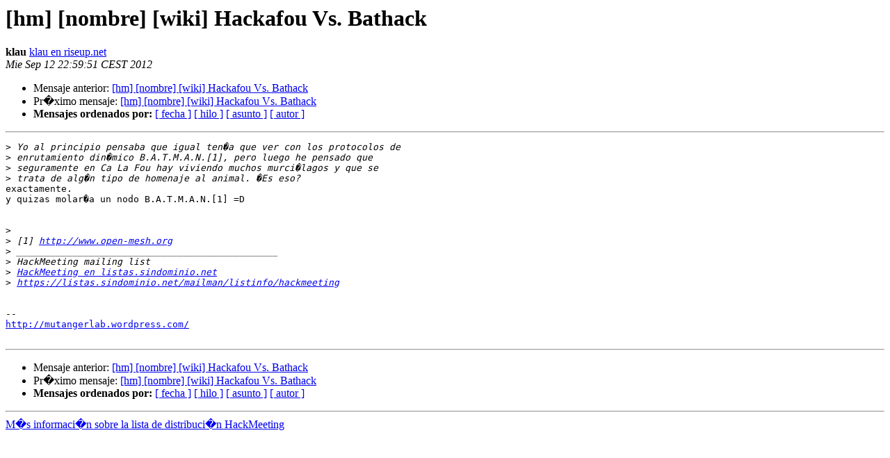

--- FILE ---
content_type: text/html; charset=utf-8
request_url: https://listas.sindominio.net/pipermail/hackmeeting/2012-September/034478.html
body_size: 1030
content:
<!DOCTYPE HTML PUBLIC "-//W3C//DTD HTML 3.2//EN">
<HTML>
 <HEAD>
   <TITLE> [hm] [nombre] [wiki] Hackafou Vs. Bathack
   </TITLE>
   <LINK REL="Index" HREF="index.html" >
   <LINK REL="made" HREF="mailto:hackmeeting%40listas.sindominio.net?Subject=Re%3A%20%5Bhm%5D%20%5Bnombre%5D%20%5Bwiki%5D%20Hackafou%20Vs.%20Bathack&In-Reply-To=%3C5050F7C7.2090202%40riseup.net%3E">
   <META NAME="robots" CONTENT="index,nofollow">
   <META http-equiv="Content-Type" content="text/html; charset=iso-8859-1">
   <LINK REL="Previous"  HREF="034467.html">
   <LINK REL="Next"  HREF="034479.html">
 </HEAD>
 <BODY BGCOLOR="#ffffff">
   <H1>[hm] [nombre] [wiki] Hackafou Vs. Bathack </H1>
    <B>klau</B> 
    <A HREF="mailto:hackmeeting%40listas.sindominio.net?Subject=Re%3A%20%5Bhm%5D%20%5Bnombre%5D%20%5Bwiki%5D%20Hackafou%20Vs.%20Bathack&In-Reply-To=%3C5050F7C7.2090202%40riseup.net%3E"
       TITLE="[hm] [nombre] [wiki] Hackafou Vs. Bathack">klau en riseup.net
       </A><BR>
    <I>Mie Sep 12 22:59:51 CEST 2012</I>
    <P><UL>
        <LI>Mensaje anterior: <A HREF="034467.html">[hm] [nombre] [wiki] Hackafou Vs. Bathack
</A></li>
        <LI>Pr�ximo mensaje: <A HREF="034479.html">[hm] [nombre] [wiki] Hackafou Vs. Bathack
</A></li>
         <LI> <B>Mensajes ordenados por:</B> 
              <a href="date.html#34478">[ fecha ]</a>
              <a href="thread.html#34478">[ hilo ]</a>
              <a href="subject.html#34478">[ asunto ]</a>
              <a href="author.html#34478">[ autor ]</a>
         </LI>
       </UL>
    <HR>  
<!--beginarticle-->
<PRE>
&gt;<i> Yo al principio pensaba que igual ten�a que ver con los protocolos de
</I>&gt;<i> enrutamiento din�mico B.A.T.M.A.N.[1], pero luego he pensado que
</I>&gt;<i> seguramente en Ca La Fou hay viviendo muchos murci�lagos y que se
</I>&gt;<i> trata de alg�n tipo de homenaje al animal. �Es eso?
</I>exactamente.
y quizas molar�a un nodo B.A.T.M.A.N.[1] =D


&gt;<i>
</I>&gt;<i> [1] <A HREF="http://www.open-mesh.org">http://www.open-mesh.org</A>
</I>&gt;<i> _______________________________________________
</I>&gt;<i> HackMeeting mailing list
</I>&gt;<i> <A HREF="https://listas.sindominio.net/mailman/listinfo/hackmeeting">HackMeeting en listas.sindominio.net</A>
</I>&gt;<i> <A HREF="https://listas.sindominio.net/mailman/listinfo/hackmeeting">https://listas.sindominio.net/mailman/listinfo/hackmeeting</A>
</I>

-- 
<A HREF="http://mutangerlab.wordpress.com/">http://mutangerlab.wordpress.com/</A>

</PRE>












<!--endarticle-->
    <HR>
    <P><UL>
        <!--threads-->
	<LI>Mensaje anterior: <A HREF="034467.html">[hm] [nombre] [wiki] Hackafou Vs. Bathack
</A></li>
	<LI>Pr�ximo mensaje: <A HREF="034479.html">[hm] [nombre] [wiki] Hackafou Vs. Bathack
</A></li>
         <LI> <B>Mensajes ordenados por:</B> 
              <a href="date.html#34478">[ fecha ]</a>
              <a href="thread.html#34478">[ hilo ]</a>
              <a href="subject.html#34478">[ asunto ]</a>
              <a href="author.html#34478">[ autor ]</a>
         </LI>
       </UL>

<hr>
<a href="https://listas.sindominio.net/mailman/listinfo/hackmeeting">M�s informaci�n sobre la lista de distribuci�n HackMeeting </a><br>
</body></html>
